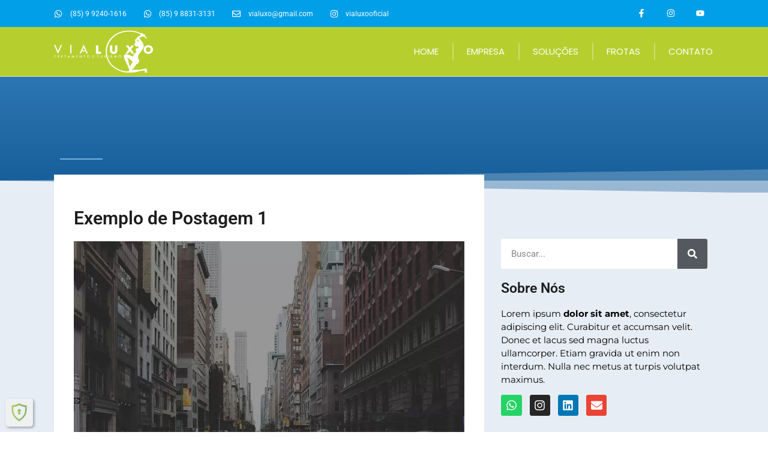

--- FILE ---
content_type: text/html; charset=UTF-8
request_url: https://vialuxo.com.br/exemplo-de-postagem-1/
body_size: 16869
content:
<!doctype html><html lang="pt-BR"><head><script data-no-optimize="1">var litespeed_docref=sessionStorage.getItem("litespeed_docref");litespeed_docref&&(Object.defineProperty(document,"referrer",{get:function(){return litespeed_docref}}),sessionStorage.removeItem("litespeed_docref"));</script> <meta charset="UTF-8"><meta name="viewport" content="width=device-width, initial-scale=1"><link rel="profile" href="https://gmpg.org/xfn/11"><meta name='robots' content='index, follow, max-image-preview:large, max-snippet:-1, max-video-preview:-1' /><title>Exemplo de Postagem 1 - Via Luxo Fretamento e Turismo</title><link rel="canonical" href="https://vialuxo.com.br/exemplo-de-postagem-1/" /><meta property="og:locale" content="pt_BR" /><meta property="og:type" content="article" /><meta property="og:title" content="Exemplo de Postagem 1 - Via Luxo Fretamento e Turismo" /><meta property="og:description" content="Lorem ipsum dolor sit amet, consectetur adipiscing elit. Curabitur et accumsan velit. Donec et lacus sed magna luctus ullamcorper. Etiam gravida ut enim non interdum. Nulla nec metus at turpis volutpat maximus. Nunc sit amet tellus sagittis, feugiat odio eu, pretium eros. Nulla libero sapien, scelerisque dignissim cursus sed, lobortis in mi. In mi sapien, [&hellip;]" /><meta property="og:url" content="https://vialuxo.com.br/exemplo-de-postagem-1/" /><meta property="og:site_name" content="Via Luxo Fretamento e Turismo" /><meta property="article:published_time" content="2022-02-16T14:51:48+00:00" /><meta property="article:modified_time" content="2022-02-16T14:53:09+00:00" /><meta property="og:image" content="https://vialuxo.com.br/wp-content/uploads/2021/12/11E20A0779.jpg" /><meta property="og:image:width" content="1600" /><meta property="og:image:height" content="1067" /><meta property="og:image:type" content="image/jpeg" /><meta name="author" content="multi" /><meta name="twitter:card" content="summary_large_image" /><meta name="twitter:label1" content="Escrito por" /><meta name="twitter:data1" content="multi" /><meta name="twitter:label2" content="Est. tempo de leitura" /><meta name="twitter:data2" content="2 minutos" /> <script type="application/ld+json" class="yoast-schema-graph">{"@context":"https://schema.org","@graph":[{"@type":"Article","@id":"https://vialuxo.com.br/exemplo-de-postagem-1/#article","isPartOf":{"@id":"https://vialuxo.com.br/exemplo-de-postagem-1/"},"author":{"name":"multi","@id":"https://vialuxo.com.br/#/schema/person/a0efcd761da121b4d85b5afc23989800"},"headline":"Exemplo de Postagem 1","datePublished":"2022-02-16T14:51:48+00:00","dateModified":"2022-02-16T14:53:09+00:00","mainEntityOfPage":{"@id":"https://vialuxo.com.br/exemplo-de-postagem-1/"},"wordCount":352,"commentCount":0,"publisher":{"@id":"https://vialuxo.com.br/#organization"},"image":{"@id":"https://vialuxo.com.br/exemplo-de-postagem-1/#primaryimage"},"thumbnailUrl":"https://vialuxo.com.br/wp-content/uploads/2021/12/11E20A0779.jpg","articleSection":["Negócios"],"inLanguage":"pt-BR","potentialAction":[{"@type":"CommentAction","name":"Comment","target":["https://vialuxo.com.br/exemplo-de-postagem-1/#respond"]}]},{"@type":"WebPage","@id":"https://vialuxo.com.br/exemplo-de-postagem-1/","url":"https://vialuxo.com.br/exemplo-de-postagem-1/","name":"Exemplo de Postagem 1 - Via Luxo Fretamento e Turismo","isPartOf":{"@id":"https://vialuxo.com.br/#website"},"primaryImageOfPage":{"@id":"https://vialuxo.com.br/exemplo-de-postagem-1/#primaryimage"},"image":{"@id":"https://vialuxo.com.br/exemplo-de-postagem-1/#primaryimage"},"thumbnailUrl":"https://vialuxo.com.br/wp-content/uploads/2021/12/11E20A0779.jpg","datePublished":"2022-02-16T14:51:48+00:00","dateModified":"2022-02-16T14:53:09+00:00","breadcrumb":{"@id":"https://vialuxo.com.br/exemplo-de-postagem-1/#breadcrumb"},"inLanguage":"pt-BR","potentialAction":[{"@type":"ReadAction","target":["https://vialuxo.com.br/exemplo-de-postagem-1/"]}]},{"@type":"ImageObject","inLanguage":"pt-BR","@id":"https://vialuxo.com.br/exemplo-de-postagem-1/#primaryimage","url":"https://vialuxo.com.br/wp-content/uploads/2021/12/11E20A0779.jpg","contentUrl":"https://vialuxo.com.br/wp-content/uploads/2021/12/11E20A0779.jpg","width":1600,"height":1067},{"@type":"BreadcrumbList","@id":"https://vialuxo.com.br/exemplo-de-postagem-1/#breadcrumb","itemListElement":[{"@type":"ListItem","position":1,"name":"Início","item":"https://vialuxo.com.br/"},{"@type":"ListItem","position":2,"name":"Exemplo de Postagem 1"}]},{"@type":"WebSite","@id":"https://vialuxo.com.br/#website","url":"https://vialuxo.com.br/","name":"Via Luxo Fretamento e Turismo","description":"Empresa especializada em fretamento de ônibus com mais de 20 anos de experiência e excelência.","publisher":{"@id":"https://vialuxo.com.br/#organization"},"potentialAction":[{"@type":"SearchAction","target":{"@type":"EntryPoint","urlTemplate":"https://vialuxo.com.br/?s={search_term_string}"},"query-input":{"@type":"PropertyValueSpecification","valueRequired":true,"valueName":"search_term_string"}}],"inLanguage":"pt-BR"},{"@type":"Organization","@id":"https://vialuxo.com.br/#organization","name":"Via Luxo Fretamento e Turismo","url":"https://vialuxo.com.br/","logo":{"@type":"ImageObject","inLanguage":"pt-BR","@id":"https://vialuxo.com.br/#/schema/logo/image/","url":"http://vialuxo.com.br/wp-content/uploads/2022/12/via.jpg","contentUrl":"http://vialuxo.com.br/wp-content/uploads/2022/12/via.jpg","width":600,"height":292,"caption":"Via Luxo Fretamento e Turismo"},"image":{"@id":"https://vialuxo.com.br/#/schema/logo/image/"}},{"@type":"Person","@id":"https://vialuxo.com.br/#/schema/person/a0efcd761da121b4d85b5afc23989800","name":"multi","image":{"@type":"ImageObject","inLanguage":"pt-BR","@id":"https://vialuxo.com.br/#/schema/person/image/","url":"https://vialuxo.com.br/wp-content/litespeed/avatar/a0c1abe1f0969b37b63b47fcc100ba88.jpg?ver=1768936627","contentUrl":"https://vialuxo.com.br/wp-content/litespeed/avatar/a0c1abe1f0969b37b63b47fcc100ba88.jpg?ver=1768936627","caption":"multi"},"sameAs":["http://templatemulti.widee.com.br"],"url":"https://vialuxo.com.br/author/multi/"}]}</script> <link rel='dns-prefetch' href='//www.googletagmanager.com' /><link rel="alternate" type="application/rss+xml" title="Feed para Via Luxo Fretamento e Turismo &raquo;" href="https://vialuxo.com.br/feed/" /><link rel="alternate" type="application/rss+xml" title="Feed de comentários para Via Luxo Fretamento e Turismo &raquo;" href="https://vialuxo.com.br/comments/feed/" /><link rel="alternate" type="application/rss+xml" title="Feed de comentários para Via Luxo Fretamento e Turismo &raquo; Exemplo de Postagem 1" href="https://vialuxo.com.br/exemplo-de-postagem-1/feed/" /><link data-optimized="2" rel="stylesheet" href="https://vialuxo.com.br/wp-content/litespeed/css/c4816b970f14f46be5006ee77b5f0a6a.css?ver=70e7f" /> <script type="litespeed/javascript" data-src="https://vialuxo.com.br/wp-includes/js/jquery/jquery.min.js" id="jquery-core-js"></script> <link rel="https://api.w.org/" href="https://vialuxo.com.br/wp-json/" /><link rel="alternate" title="JSON" type="application/json" href="https://vialuxo.com.br/wp-json/wp/v2/posts/653" /><link rel="EditURI" type="application/rsd+xml" title="RSD" href="https://vialuxo.com.br/xmlrpc.php?rsd" /><meta name="generator" content="WordPress 6.8" /><link rel='shortlink' href='https://vialuxo.com.br/?p=653' /><link rel="alternate" title="oEmbed (JSON)" type="application/json+oembed" href="https://vialuxo.com.br/wp-json/oembed/1.0/embed?url=https%3A%2F%2Fvialuxo.com.br%2Fexemplo-de-postagem-1%2F" /><link rel="alternate" title="oEmbed (XML)" type="text/xml+oembed" href="https://vialuxo.com.br/wp-json/oembed/1.0/embed?url=https%3A%2F%2Fvialuxo.com.br%2Fexemplo-de-postagem-1%2F&#038;format=xml" /><meta name="generator" content="Site Kit by Google 1.151.0" /><meta name="generator" content="Elementor 3.28.4; features: e_font_icon_svg, additional_custom_breakpoints, e_local_google_fonts; settings: css_print_method-external, google_font-enabled, font_display-auto"><link rel="icon" href="https://vialuxo.com.br/wp-content/uploads/2022/12/Rectangle-150x150.png" sizes="32x32" /><link rel="icon" href="https://vialuxo.com.br/wp-content/uploads/2022/12/Rectangle.png" sizes="192x192" /><link rel="apple-touch-icon" href="https://vialuxo.com.br/wp-content/uploads/2022/12/Rectangle.png" /><meta name="msapplication-TileImage" content="https://vialuxo.com.br/wp-content/uploads/2022/12/Rectangle.png" /></head><body class="wp-singular post-template-default single single-post postid-653 single-format-standard wp-custom-logo wp-embed-responsive wp-theme-hello-elementor theme-default elementor-default elementor-kit-6 elementor-page-738"><a class="skip-link screen-reader-text" href="#content">Ir para o conteúdo</a><div data-elementor-type="header" data-elementor-id="1169" class="elementor elementor-1169 elementor-location-header" data-elementor-settings="{&quot;ha_cmc_init_switcher&quot;:&quot;no&quot;}" data-elementor-post-type="elementor_library"><section class="elementor-section elementor-top-section elementor-element elementor-element-142b4364 elementor-section-height-min-height elementor-section-content-middle elementor-section-boxed elementor-section-height-default elementor-section-items-middle" data-id="142b4364" data-element_type="section" data-settings="{&quot;background_background&quot;:&quot;classic&quot;,&quot;_ha_eqh_enable&quot;:false}"><div class="elementor-container elementor-column-gap-no"><div class="elementor-column elementor-col-50 elementor-top-column elementor-element elementor-element-4fdd15c1" data-id="4fdd15c1" data-element_type="column"><div class="elementor-widget-wrap elementor-element-populated"><div class="elementor-element elementor-element-661d771c elementor-icon-list--layout-inline elementor-mobile-align-center elementor-hidden-phone elementor-list-item-link-full_width elementor-widget elementor-widget-icon-list" data-id="661d771c" data-element_type="widget" data-widget_type="icon-list.default"><div class="elementor-widget-container"><ul class="elementor-icon-list-items elementor-inline-items"><li class="elementor-icon-list-item elementor-inline-item">
<a href="https://links.vialuxo.com.br/whatsapp-atendimento" target="_blank"><span class="elementor-icon-list-icon">
<svg aria-hidden="true" class="e-font-icon-svg e-fab-whatsapp" viewBox="0 0 448 512" xmlns="http://www.w3.org/2000/svg"><path d="M380.9 97.1C339 55.1 283.2 32 223.9 32c-122.4 0-222 99.6-222 222 0 39.1 10.2 77.3 29.6 111L0 480l117.7-30.9c32.4 17.7 68.9 27 106.1 27h.1c122.3 0 224.1-99.6 224.1-222 0-59.3-25.2-115-67.1-157zm-157 341.6c-33.2 0-65.7-8.9-94-25.7l-6.7-4-69.8 18.3L72 359.2l-4.4-7c-18.5-29.4-28.2-63.3-28.2-98.2 0-101.7 82.8-184.5 184.6-184.5 49.3 0 95.6 19.2 130.4 54.1 34.8 34.9 56.2 81.2 56.1 130.5 0 101.8-84.9 184.6-186.6 184.6zm101.2-138.2c-5.5-2.8-32.8-16.2-37.9-18-5.1-1.9-8.8-2.8-12.5 2.8-3.7 5.6-14.3 18-17.6 21.8-3.2 3.7-6.5 4.2-12 1.4-32.6-16.3-54-29.1-75.5-66-5.7-9.8 5.7-9.1 16.3-30.3 1.8-3.7.9-6.9-.5-9.7-1.4-2.8-12.5-30.1-17.1-41.2-4.5-10.8-9.1-9.3-12.5-9.5-3.2-.2-6.9-.2-10.6-.2-3.7 0-9.7 1.4-14.8 6.9-5.1 5.6-19.4 19-19.4 46.3 0 27.3 19.9 53.7 22.6 57.4 2.8 3.7 39.1 59.7 94.8 83.8 35.2 15.2 49 16.5 66.6 13.9 10.7-1.6 32.8-13.4 37.4-26.4 4.6-13 4.6-24.1 3.2-26.4-1.3-2.5-5-3.9-10.5-6.6z"></path></svg>						</span>
<span class="elementor-icon-list-text">(85) 9 9240-1616</span>
</a></li><li class="elementor-icon-list-item elementor-inline-item">
<a href="https://links.vialuxo.com.br/whatsapp-comercial" target="_blank"><span class="elementor-icon-list-icon">
<svg aria-hidden="true" class="e-font-icon-svg e-fab-whatsapp" viewBox="0 0 448 512" xmlns="http://www.w3.org/2000/svg"><path d="M380.9 97.1C339 55.1 283.2 32 223.9 32c-122.4 0-222 99.6-222 222 0 39.1 10.2 77.3 29.6 111L0 480l117.7-30.9c32.4 17.7 68.9 27 106.1 27h.1c122.3 0 224.1-99.6 224.1-222 0-59.3-25.2-115-67.1-157zm-157 341.6c-33.2 0-65.7-8.9-94-25.7l-6.7-4-69.8 18.3L72 359.2l-4.4-7c-18.5-29.4-28.2-63.3-28.2-98.2 0-101.7 82.8-184.5 184.6-184.5 49.3 0 95.6 19.2 130.4 54.1 34.8 34.9 56.2 81.2 56.1 130.5 0 101.8-84.9 184.6-186.6 184.6zm101.2-138.2c-5.5-2.8-32.8-16.2-37.9-18-5.1-1.9-8.8-2.8-12.5 2.8-3.7 5.6-14.3 18-17.6 21.8-3.2 3.7-6.5 4.2-12 1.4-32.6-16.3-54-29.1-75.5-66-5.7-9.8 5.7-9.1 16.3-30.3 1.8-3.7.9-6.9-.5-9.7-1.4-2.8-12.5-30.1-17.1-41.2-4.5-10.8-9.1-9.3-12.5-9.5-3.2-.2-6.9-.2-10.6-.2-3.7 0-9.7 1.4-14.8 6.9-5.1 5.6-19.4 19-19.4 46.3 0 27.3 19.9 53.7 22.6 57.4 2.8 3.7 39.1 59.7 94.8 83.8 35.2 15.2 49 16.5 66.6 13.9 10.7-1.6 32.8-13.4 37.4-26.4 4.6-13 4.6-24.1 3.2-26.4-1.3-2.5-5-3.9-10.5-6.6z"></path></svg>						</span>
<span class="elementor-icon-list-text">(85) 9 8831-3131</span>
</a></li><li class="elementor-icon-list-item elementor-inline-item">
<a href="/cdn-cgi/l/email-protection#14627d7578616c7b547379757d783a777b79" target="_blank"><span class="elementor-icon-list-icon">
<svg aria-hidden="true" class="e-font-icon-svg e-far-envelope" viewBox="0 0 512 512" xmlns="http://www.w3.org/2000/svg"><path d="M464 64H48C21.49 64 0 85.49 0 112v288c0 26.51 21.49 48 48 48h416c26.51 0 48-21.49 48-48V112c0-26.51-21.49-48-48-48zm0 48v40.805c-22.422 18.259-58.168 46.651-134.587 106.49-16.841 13.247-50.201 45.072-73.413 44.701-23.208.375-56.579-31.459-73.413-44.701C106.18 199.465 70.425 171.067 48 152.805V112h416zM48 400V214.398c22.914 18.251 55.409 43.862 104.938 82.646 21.857 17.205 60.134 55.186 103.062 54.955 42.717.231 80.509-37.199 103.053-54.947 49.528-38.783 82.032-64.401 104.947-82.653V400H48z"></path></svg>						</span>
<span class="elementor-icon-list-text"><span class="__cf_email__" data-cfemail="bec8d7dfd2cbc6d1fed9d3dfd7d290ddd1d3">[email&#160;protected]</span></span>
</a></li><li class="elementor-icon-list-item elementor-inline-item">
<a href="https://links.vialuxo.com.br/instagram"><span class="elementor-icon-list-icon">
<svg aria-hidden="true" class="e-font-icon-svg e-fab-instagram" viewBox="0 0 448 512" xmlns="http://www.w3.org/2000/svg"><path d="M224.1 141c-63.6 0-114.9 51.3-114.9 114.9s51.3 114.9 114.9 114.9S339 319.5 339 255.9 287.7 141 224.1 141zm0 189.6c-41.1 0-74.7-33.5-74.7-74.7s33.5-74.7 74.7-74.7 74.7 33.5 74.7 74.7-33.6 74.7-74.7 74.7zm146.4-194.3c0 14.9-12 26.8-26.8 26.8-14.9 0-26.8-12-26.8-26.8s12-26.8 26.8-26.8 26.8 12 26.8 26.8zm76.1 27.2c-1.7-35.9-9.9-67.7-36.2-93.9-26.2-26.2-58-34.4-93.9-36.2-37-2.1-147.9-2.1-184.9 0-35.8 1.7-67.6 9.9-93.9 36.1s-34.4 58-36.2 93.9c-2.1 37-2.1 147.9 0 184.9 1.7 35.9 9.9 67.7 36.2 93.9s58 34.4 93.9 36.2c37 2.1 147.9 2.1 184.9 0 35.9-1.7 67.7-9.9 93.9-36.2 26.2-26.2 34.4-58 36.2-93.9 2.1-37 2.1-147.8 0-184.8zM398.8 388c-7.8 19.6-22.9 34.7-42.6 42.6-29.5 11.7-99.5 9-132.1 9s-102.7 2.6-132.1-9c-19.6-7.8-34.7-22.9-42.6-42.6-11.7-29.5-9-99.5-9-132.1s-2.6-102.7 9-132.1c7.8-19.6 22.9-34.7 42.6-42.6 29.5-11.7 99.5-9 132.1-9s102.7-2.6 132.1 9c19.6 7.8 34.7 22.9 42.6 42.6 11.7 29.5 9 99.5 9 132.1s2.7 102.7-9 132.1z"></path></svg>						</span>
<span class="elementor-icon-list-text">vialuxooficial</span>
</a></li></ul></div></div></div></div><div class="elementor-column elementor-col-50 elementor-top-column elementor-element elementor-element-30236210" data-id="30236210" data-element_type="column"><div class="elementor-widget-wrap elementor-element-populated"><div class="elementor-element elementor-element-2c0c4d03 e-grid-align-right elementor-shape-square e-grid-align-mobile-center elementor-grid-0 elementor-widget elementor-widget-social-icons" data-id="2c0c4d03" data-element_type="widget" data-widget_type="social-icons.default"><div class="elementor-widget-container"><div class="elementor-social-icons-wrapper elementor-grid">
<span class="elementor-grid-item">
<a class="elementor-icon elementor-social-icon elementor-social-icon-facebook-f elementor-repeater-item-5646027" href="https://links.vialuxo.com.br/facebook" target="_blank">
<span class="elementor-screen-only">Facebook-f</span>
<svg class="e-font-icon-svg e-fab-facebook-f" viewBox="0 0 320 512" xmlns="http://www.w3.org/2000/svg"><path d="M279.14 288l14.22-92.66h-88.91v-60.13c0-25.35 12.42-50.06 52.24-50.06h40.42V6.26S260.43 0 225.36 0c-73.22 0-121.08 44.38-121.08 124.72v70.62H22.89V288h81.39v224h100.17V288z"></path></svg>					</a>
</span>
<span class="elementor-grid-item">
<a class="elementor-icon elementor-social-icon elementor-social-icon-instagram elementor-repeater-item-7c2bcc0" href="https://links.vialuxo.com.br/instagram" target="_blank">
<span class="elementor-screen-only">Instagram</span>
<svg class="e-font-icon-svg e-fab-instagram" viewBox="0 0 448 512" xmlns="http://www.w3.org/2000/svg"><path d="M224.1 141c-63.6 0-114.9 51.3-114.9 114.9s51.3 114.9 114.9 114.9S339 319.5 339 255.9 287.7 141 224.1 141zm0 189.6c-41.1 0-74.7-33.5-74.7-74.7s33.5-74.7 74.7-74.7 74.7 33.5 74.7 74.7-33.6 74.7-74.7 74.7zm146.4-194.3c0 14.9-12 26.8-26.8 26.8-14.9 0-26.8-12-26.8-26.8s12-26.8 26.8-26.8 26.8 12 26.8 26.8zm76.1 27.2c-1.7-35.9-9.9-67.7-36.2-93.9-26.2-26.2-58-34.4-93.9-36.2-37-2.1-147.9-2.1-184.9 0-35.8 1.7-67.6 9.9-93.9 36.1s-34.4 58-36.2 93.9c-2.1 37-2.1 147.9 0 184.9 1.7 35.9 9.9 67.7 36.2 93.9s58 34.4 93.9 36.2c37 2.1 147.9 2.1 184.9 0 35.9-1.7 67.7-9.9 93.9-36.2 26.2-26.2 34.4-58 36.2-93.9 2.1-37 2.1-147.8 0-184.8zM398.8 388c-7.8 19.6-22.9 34.7-42.6 42.6-29.5 11.7-99.5 9-132.1 9s-102.7 2.6-132.1-9c-19.6-7.8-34.7-22.9-42.6-42.6-11.7-29.5-9-99.5-9-132.1s-2.6-102.7 9-132.1c7.8-19.6 22.9-34.7 42.6-42.6 29.5-11.7 99.5-9 132.1-9s102.7-2.6 132.1 9c19.6 7.8 34.7 22.9 42.6 42.6 11.7 29.5 9 99.5 9 132.1s2.7 102.7-9 132.1z"></path></svg>					</a>
</span>
<span class="elementor-grid-item">
<a class="elementor-icon elementor-social-icon elementor-social-icon-youtube elementor-repeater-item-4b27cd1" href="https://links.vialuxo.com.br/canal-youtube" target="_blank">
<span class="elementor-screen-only">Youtube</span>
<svg class="e-font-icon-svg e-fab-youtube" viewBox="0 0 576 512" xmlns="http://www.w3.org/2000/svg"><path d="M549.655 124.083c-6.281-23.65-24.787-42.276-48.284-48.597C458.781 64 288 64 288 64S117.22 64 74.629 75.486c-23.497 6.322-42.003 24.947-48.284 48.597-11.412 42.867-11.412 132.305-11.412 132.305s0 89.438 11.412 132.305c6.281 23.65 24.787 41.5 48.284 47.821C117.22 448 288 448 288 448s170.78 0 213.371-11.486c23.497-6.321 42.003-24.171 48.284-47.821 11.412-42.867 11.412-132.305 11.412-132.305s0-89.438-11.412-132.305zm-317.51 213.508V175.185l142.739 81.205-142.739 81.201z"></path></svg>					</a>
</span></div></div></div></div></div></div></section><section class="elementor-section elementor-top-section elementor-element elementor-element-4e491252 elementor-section-content-middle elementor-section-boxed elementor-section-height-default elementor-section-height-default" data-id="4e491252" data-element_type="section" data-settings="{&quot;background_background&quot;:&quot;classic&quot;,&quot;sticky&quot;:&quot;top&quot;,&quot;_ha_eqh_enable&quot;:false,&quot;sticky_on&quot;:[&quot;desktop&quot;,&quot;tablet&quot;,&quot;mobile&quot;],&quot;sticky_offset&quot;:0,&quot;sticky_effects_offset&quot;:0,&quot;sticky_anchor_link_offset&quot;:0}"><div class="elementor-container elementor-column-gap-no"><div class="elementor-column elementor-col-50 elementor-top-column elementor-element elementor-element-423d49af" data-id="423d49af" data-element_type="column"><div class="elementor-widget-wrap elementor-element-populated"><div class="elementor-element elementor-element-8db622d elementor-widget elementor-widget-image" data-id="8db622d" data-element_type="widget" data-widget_type="image.default"><div class="elementor-widget-container">
<a href="https://vialuxo.com.br">
<img data-lazyloaded="1" src="[data-uri]" width="800" height="344" data-src="https://vialuxo.com.br/wp-content/uploads/2022/12/Logo-branco-1024x440.png" class="attachment-large size-large wp-image-1075" alt="" data-srcset="https://vialuxo.com.br/wp-content/uploads/2022/12/Logo-branco-1024x440.png 1024w, https://vialuxo.com.br/wp-content/uploads/2022/12/Logo-branco-300x129.png 300w, https://vialuxo.com.br/wp-content/uploads/2022/12/Logo-branco-768x330.png 768w, https://vialuxo.com.br/wp-content/uploads/2022/12/Logo-branco-1536x659.png 1536w, https://vialuxo.com.br/wp-content/uploads/2022/12/Logo-branco-2048x879.png 2048w, https://vialuxo.com.br/wp-content/uploads/2022/12/Logo-branco-1200x515.png 1200w, https://vialuxo.com.br/wp-content/uploads/2022/12/Logo-branco-1980x850.png 1980w, https://vialuxo.com.br/wp-content/uploads/2022/12/Logo-branco-600x258.png 600w, https://vialuxo.com.br/wp-content/uploads/2022/12/elementor/thumbs/Logo-branco-e1729195148803-qvpgjozyuo9td537s7iwztvqay0lisp6lb64fc2j9i.png 165w, https://vialuxo.com.br/wp-content/uploads/2022/12/Logo-branco-e1729195148803.png 275w" data-sizes="(max-width: 800px) 100vw, 800px" />								</a></div></div></div></div><div class="elementor-column elementor-col-50 elementor-top-column elementor-element elementor-element-50985fb8" data-id="50985fb8" data-element_type="column"><div class="elementor-widget-wrap elementor-element-populated"><div class="elementor-element elementor-element-2b0a8423 elementor-nav-menu__align-end elementor-nav-menu--stretch elementor-nav-menu--dropdown-tablet elementor-nav-menu__text-align-aside elementor-nav-menu--toggle elementor-nav-menu--burger elementor-widget elementor-widget-nav-menu" data-id="2b0a8423" data-element_type="widget" data-settings="{&quot;full_width&quot;:&quot;stretch&quot;,&quot;layout&quot;:&quot;horizontal&quot;,&quot;submenu_icon&quot;:{&quot;value&quot;:&quot;&lt;svg class=\&quot;e-font-icon-svg e-fas-caret-down\&quot; viewBox=\&quot;0 0 320 512\&quot; xmlns=\&quot;http:\/\/www.w3.org\/2000\/svg\&quot;&gt;&lt;path d=\&quot;M31.3 192h257.3c17.8 0 26.7 21.5 14.1 34.1L174.1 354.8c-7.8 7.8-20.5 7.8-28.3 0L17.2 226.1C4.6 213.5 13.5 192 31.3 192z\&quot;&gt;&lt;\/path&gt;&lt;\/svg&gt;&quot;,&quot;library&quot;:&quot;fa-solid&quot;},&quot;toggle&quot;:&quot;burger&quot;}" data-widget_type="nav-menu.default"><div class="elementor-widget-container"><nav aria-label="Menu" class="elementor-nav-menu--main elementor-nav-menu__container elementor-nav-menu--layout-horizontal e--pointer-underline e--animation-slide"><ul id="menu-1-2b0a8423" class="elementor-nav-menu"><li class="menu-item menu-item-type-custom menu-item-object-custom menu-item-1262"><a href="#inicio" class="elementor-item elementor-item-anchor">Home</a></li><li class="menu-item menu-item-type-custom menu-item-object-custom menu-item-1263"><a href="#empresa" class="elementor-item elementor-item-anchor">Empresa</a></li><li class="menu-item menu-item-type-custom menu-item-object-custom menu-item-1264"><a href="#solucoes" class="elementor-item elementor-item-anchor">Soluções</a></li><li class="menu-item menu-item-type-custom menu-item-object-custom menu-item-1265"><a href="#frotas" class="elementor-item elementor-item-anchor">Frotas</a></li><li class="menu-item menu-item-type-custom menu-item-object-custom menu-item-1266"><a href="#contato" class="elementor-item elementor-item-anchor">Contato</a></li></ul></nav><div class="elementor-menu-toggle" role="button" tabindex="0" aria-label="Menu Toggle" aria-expanded="false">
<svg aria-hidden="true" role="presentation" class="elementor-menu-toggle__icon--open e-font-icon-svg e-eicon-menu-bar" viewBox="0 0 1000 1000" xmlns="http://www.w3.org/2000/svg"><path d="M104 333H896C929 333 958 304 958 271S929 208 896 208H104C71 208 42 237 42 271S71 333 104 333ZM104 583H896C929 583 958 554 958 521S929 458 896 458H104C71 458 42 487 42 521S71 583 104 583ZM104 833H896C929 833 958 804 958 771S929 708 896 708H104C71 708 42 737 42 771S71 833 104 833Z"></path></svg><svg aria-hidden="true" role="presentation" class="elementor-menu-toggle__icon--close e-font-icon-svg e-eicon-close" viewBox="0 0 1000 1000" xmlns="http://www.w3.org/2000/svg"><path d="M742 167L500 408 258 167C246 154 233 150 217 150 196 150 179 158 167 167 154 179 150 196 150 212 150 229 154 242 171 254L408 500 167 742C138 771 138 800 167 829 196 858 225 858 254 829L496 587 738 829C750 842 767 846 783 846 800 846 817 842 829 829 842 817 846 804 846 783 846 767 842 750 829 737L588 500 833 258C863 229 863 200 833 171 804 137 775 137 742 167Z"></path></svg></div><nav class="elementor-nav-menu--dropdown elementor-nav-menu__container" aria-hidden="true"><ul id="menu-2-2b0a8423" class="elementor-nav-menu"><li class="menu-item menu-item-type-custom menu-item-object-custom menu-item-1262"><a href="#inicio" class="elementor-item elementor-item-anchor" tabindex="-1">Home</a></li><li class="menu-item menu-item-type-custom menu-item-object-custom menu-item-1263"><a href="#empresa" class="elementor-item elementor-item-anchor" tabindex="-1">Empresa</a></li><li class="menu-item menu-item-type-custom menu-item-object-custom menu-item-1264"><a href="#solucoes" class="elementor-item elementor-item-anchor" tabindex="-1">Soluções</a></li><li class="menu-item menu-item-type-custom menu-item-object-custom menu-item-1265"><a href="#frotas" class="elementor-item elementor-item-anchor" tabindex="-1">Frotas</a></li><li class="menu-item menu-item-type-custom menu-item-object-custom menu-item-1266"><a href="#contato" class="elementor-item elementor-item-anchor" tabindex="-1">Contato</a></li></ul></nav></div></div></div></div></div></section></div><div data-elementor-type="single-post" data-elementor-id="738" class="elementor elementor-738 elementor-location-single post-653 post type-post status-publish format-standard has-post-thumbnail hentry category-negocios" data-elementor-settings="{&quot;ha_cmc_init_switcher&quot;:&quot;no&quot;}" data-elementor-post-type="elementor_library"><section class="elementor-section elementor-top-section elementor-element elementor-element-f673049 elementor-section-height-min-height elementor-section-boxed elementor-section-height-default elementor-section-items-middle" data-id="f673049" data-element_type="section" data-settings="{&quot;background_background&quot;:&quot;gradient&quot;,&quot;shape_divider_bottom&quot;:&quot;opacity-tilt&quot;,&quot;_ha_eqh_enable&quot;:false}"><div class="elementor-background-overlay"></div><div class="elementor-shape elementor-shape-bottom" data-negative="false">
<svg xmlns="http://www.w3.org/2000/svg" viewBox="0 0 2600 131.1" preserveAspectRatio="none">
<path class="elementor-shape-fill" d="M0 0L2600 0 2600 69.1 0 0z"/>
<path class="elementor-shape-fill" style="opacity:0.5" d="M0 0L2600 0 2600 69.1 0 69.1z"/>
<path class="elementor-shape-fill" style="opacity:0.25" d="M2600 0L0 0 0 130.1 2600 69.1z"/>
</svg></div><div class="elementor-container elementor-column-gap-default"><div class="elementor-column elementor-col-50 elementor-top-column elementor-element elementor-element-9e97421" data-id="9e97421" data-element_type="column"><div class="elementor-widget-wrap elementor-element-populated"><div class="elementor-element elementor-element-1f00eae elementor-icon-list--layout-traditional elementor-list-item-link-full_width elementor-invisible elementor-widget elementor-widget-icon-list" data-id="1f00eae" data-element_type="widget" data-settings="{&quot;_animation&quot;:&quot;fadeInUp&quot;}" data-widget_type="icon-list.default"><div class="elementor-widget-container"><ul class="elementor-icon-list-items"><li class="elementor-icon-list-item">
<span class="elementor-icon-list-icon">
<i aria-hidden="true" class="hm hm-list-2"></i>						</span>
<span class="elementor-icon-list-text">Nosso <b>Blog</b></span></li></ul></div></div><div class="elementor-element elementor-element-29ecb35 elementor-widget-divider--view-line elementor-widget elementor-widget-divider" data-id="29ecb35" data-element_type="widget" data-widget_type="divider.default"><div class="elementor-widget-container"><div class="elementor-divider">
<span class="elementor-divider-separator">
</span></div></div></div></div></div><div class="elementor-column elementor-col-50 elementor-top-column elementor-element elementor-element-a1a8672" data-id="a1a8672" data-element_type="column"><div class="elementor-widget-wrap"></div></div></div></section><section class="elementor-section elementor-top-section elementor-element elementor-element-94eb118 elementor-section-boxed elementor-section-height-default elementor-section-height-default" data-id="94eb118" data-element_type="section" data-settings="{&quot;background_background&quot;:&quot;classic&quot;,&quot;_ha_eqh_enable&quot;:false}"><div class="elementor-container elementor-column-gap-default"><div class="elementor-column elementor-col-50 elementor-top-column elementor-element elementor-element-058da39" data-id="058da39" data-element_type="column" data-settings="{&quot;background_background&quot;:&quot;classic&quot;}"><div class="elementor-widget-wrap elementor-element-populated"><div class="elementor-element elementor-element-12f9530 elementor-widget elementor-widget-theme-post-title elementor-page-title elementor-widget-heading" data-id="12f9530" data-element_type="widget" data-widget_type="theme-post-title.default"><div class="elementor-widget-container"><h1 class="elementor-heading-title elementor-size-default">Exemplo de Postagem 1</h1></div></div><div class="elementor-element elementor-element-265a8fd elementor-widget elementor-widget-theme-post-featured-image elementor-widget-image" data-id="265a8fd" data-element_type="widget" data-widget_type="theme-post-featured-image.default"><div class="elementor-widget-container">
<picture><source srcset="https://vialuxo.com.br/wp-content/webp-express/webp-images/uploads/2021/12/11E20A0779-1024x683.jpg.webp 1024w, https://vialuxo.com.br/wp-content/webp-express/webp-images/uploads/2021/12/11E20A0779-600x400.jpg.webp 600w, https://vialuxo.com.br/wp-content/webp-express/webp-images/uploads/2021/12/11E20A0779-300x200.jpg.webp 300w, https://vialuxo.com.br/wp-content/webp-express/webp-images/uploads/2021/12/11E20A0779-768x512.jpg.webp 768w, https://vialuxo.com.br/wp-content/webp-express/webp-images/uploads/2021/12/11E20A0779-1536x1024.jpg.webp 1536w, https://vialuxo.com.br/wp-content/webp-express/webp-images/uploads/2021/12/11E20A0779-1568x1046.jpg.webp 1568w, https://vialuxo.com.br/wp-content/webp-express/webp-images/uploads/2021/12/11E20A0779.jpg.webp 1600w" sizes="(max-width: 800px) 100vw, 800px" type="image/webp"><img data-lazyloaded="1" src="[data-uri]" width="800" height="534" data-src="https://vialuxo.com.br/wp-content/uploads/2021/12/11E20A0779-1024x683.jpg" class="attachment-large size-large wp-image-14 webpexpress-processed" alt="" data-srcset="https://vialuxo.com.br/wp-content/uploads/2021/12/11E20A0779-1024x683.jpg 1024w, https://vialuxo.com.br/wp-content/uploads/2021/12/11E20A0779-600x400.jpg 600w, https://vialuxo.com.br/wp-content/uploads/2021/12/11E20A0779-300x200.jpg 300w, https://vialuxo.com.br/wp-content/uploads/2021/12/11E20A0779-768x512.jpg 768w, https://vialuxo.com.br/wp-content/uploads/2021/12/11E20A0779-1536x1024.jpg 1536w, https://vialuxo.com.br/wp-content/uploads/2021/12/11E20A0779-1568x1046.jpg 1568w, https://vialuxo.com.br/wp-content/uploads/2021/12/11E20A0779.jpg 1600w" data-sizes="(max-width: 800px) 100vw, 800px"></picture></div></div><div class="elementor-element elementor-element-0964b54 elementor-widget elementor-widget-theme-post-content" data-id="0964b54" data-element_type="widget" data-widget_type="theme-post-content.default"><div class="elementor-widget-container"><p>Lorem ipsum dolor sit amet, consectetur adipiscing elit. Curabitur et accumsan velit. Donec et lacus sed magna luctus ullamcorper. Etiam gravida ut enim non interdum. Nulla nec metus at turpis volutpat maximus. Nunc sit amet tellus sagittis, feugiat odio eu, pretium eros. Nulla libero sapien, scelerisque dignissim cursus sed, lobortis in mi. In mi sapien, hendrerit et fringilla vitae, porttitor vitae ex. Sed ut urna scelerisque, sagittis orci eleifend, vehicula augue.</p><p>Nunc volutpat justo consectetur lacus suscipit pellentesque. Suspendisse sit amet sem a sem pharetra convallis ut in nulla. Maecenas tincidunt risus justo, vitae placerat nunc tristique quis. Ut tincidunt eleifend nulla, quis ultricies lacus tincidunt eleifend. Pellentesque placerat posuere enim eu varius. Fusce ac tincidunt enim. Pellentesque et neque magna.</p><p>Ut tempus sed elit dignissim gravida. Aenean eu dui interdum, consectetur urna semper, sodales orci. Sed nisi nunc, tincidunt quis tincidunt ac, rhoncus sed urna. Nunc venenatis magna vitae mauris feugiat finibus. Integer viverra, turpis eget malesuada sodales, nisi sapien imperdiet diam, nec luctus felis eros et augue. Praesent laoreet sed libero in egestas. Vestibulum ante ipsum primis in faucibus orci luctus et ultrices posuere cubilia curae; Nullam velit purus, lacinia fringilla eleifend non, tincidunt non ligula. Sed auctor sit amet lectus at lobortis. Donec tempus lacus sed neque venenatis, at molestie enim condimentum. Nam cursus viverra felis id malesuada. Aenean elementum sem diam, sed euismod dui hendrerit non. Phasellus semper dui a quam vulputate consectetur. Sed non sem massa.</p><p>Morbi tincidunt at nunc ut commodo. Nunc sed nibh pharetra purus dictum mattis. Integer ac urna et tellus tincidunt tristique. Vestibulum eu viverra velit. Nunc eleifend id velit a placerat. Maecenas fermentum tincidunt lectus accumsan accumsan. Aenean et mauris neque.</p><p>Etiam pharetra elit arcu, nec consequat erat vestibulum at. Vivamus sit amet turpis vel leo rhoncus pellentesque. Morbi placerat sem at tempor pulvinar. Aliquam erat volutpat. Quisque sed ipsum pellentesque, pulvinar dui ut, porttitor quam. Vestibulum id purus a magna volutpat finibus euismod in lectus. Fusce sit amet nulla odio. Integer vitae lorem molestie, rutrum enim eu, semper dui. Morbi molestie lacus erat, sed imperdiet orci ornare sed.</p></div></div><div class="elementor-element elementor-element-730d295 elementor-post-navigation-borders-yes elementor-widget elementor-widget-post-navigation" data-id="730d295" data-element_type="widget" data-widget_type="post-navigation.default"><div class="elementor-widget-container"><div class="elementor-post-navigation"><div class="elementor-post-navigation__prev elementor-post-navigation__link"></div><div class="elementor-post-navigation__separator-wrapper"><div class="elementor-post-navigation__separator"></div></div><div class="elementor-post-navigation__next elementor-post-navigation__link">
<a href="https://vialuxo.com.br/exemplo-de-postagem-2/" rel="next"><span class="elementor-post-navigation__link__next"><span class="post-navigation__next--label">PRÓXIMO</span><span class="post-navigation__next--title">Exemplo de Postagem 2</span></span><span class="post-navigation__arrow-wrapper post-navigation__arrow-next"><i class="fa fa-angle-right" aria-hidden="true"></i><span class="elementor-screen-only">Next</span></span></a></div></div></div></div></div></div><div class="elementor-column elementor-col-50 elementor-top-column elementor-element elementor-element-553e520" data-id="553e520" data-element_type="column"><div class="elementor-widget-wrap elementor-element-populated"><div class="elementor-element elementor-element-0738caa elementor-search-form--skin-classic elementor-search-form--button-type-icon elementor-search-form--icon-search elementor-widget elementor-widget-search-form" data-id="0738caa" data-element_type="widget" data-settings="{&quot;skin&quot;:&quot;classic&quot;}" data-widget_type="search-form.default"><div class="elementor-widget-container">
<search role="search"><form class="elementor-search-form" action="https://vialuxo.com.br" method="get"><div class="elementor-search-form__container">
<label class="elementor-screen-only" for="elementor-search-form-0738caa">Search</label>
<input id="elementor-search-form-0738caa" placeholder="Buscar..." class="elementor-search-form__input" type="search" name="s" value="">
<button class="elementor-search-form__submit" type="submit" aria-label="Search"><div class="e-font-icon-svg-container"><svg class="fa fa-search e-font-icon-svg e-fas-search" viewBox="0 0 512 512" xmlns="http://www.w3.org/2000/svg"><path d="M505 442.7L405.3 343c-4.5-4.5-10.6-7-17-7H372c27.6-35.3 44-79.7 44-128C416 93.1 322.9 0 208 0S0 93.1 0 208s93.1 208 208 208c48.3 0 92.7-16.4 128-44v16.3c0 6.4 2.5 12.5 7 17l99.7 99.7c9.4 9.4 24.6 9.4 33.9 0l28.3-28.3c9.4-9.4 9.4-24.6.1-34zM208 336c-70.7 0-128-57.2-128-128 0-70.7 57.2-128 128-128 70.7 0 128 57.2 128 128 0 70.7-57.2 128-128 128z"></path></svg></div>													</button></div></form>
</search></div></div><div class="elementor-element elementor-element-2422fb8 elementor-widget elementor-widget-heading" data-id="2422fb8" data-element_type="widget" data-widget_type="heading.default"><div class="elementor-widget-container"><h2 class="elementor-heading-title elementor-size-default">Sobre Nós</h2></div></div><div class="elementor-element elementor-element-d76e0a8 elementor-widget elementor-widget-text-editor" data-id="d76e0a8" data-element_type="widget" data-widget_type="text-editor.default"><div class="elementor-widget-container"><p>Lorem ipsum <b>dolor sit amet</b>, consectetur adipiscing elit. Curabitur et accumsan velit. Donec et lacus sed magna luctus ullamcorper. Etiam gravida ut enim non interdum. Nulla nec metus at turpis volutpat maximus. </p></div></div><div class="elementor-element elementor-element-5268469 e-grid-align-left e-grid-align-mobile-left elementor-shape-rounded elementor-grid-0 elementor-widget elementor-widget-social-icons" data-id="5268469" data-element_type="widget" data-widget_type="social-icons.default"><div class="elementor-widget-container"><div class="elementor-social-icons-wrapper elementor-grid">
<span class="elementor-grid-item">
<a class="elementor-icon elementor-social-icon elementor-social-icon-whatsapp elementor-repeater-item-522670e" href="https://wa.me/" target="_blank">
<span class="elementor-screen-only">Whatsapp</span>
<svg class="e-font-icon-svg e-fab-whatsapp" viewBox="0 0 448 512" xmlns="http://www.w3.org/2000/svg"><path d="M380.9 97.1C339 55.1 283.2 32 223.9 32c-122.4 0-222 99.6-222 222 0 39.1 10.2 77.3 29.6 111L0 480l117.7-30.9c32.4 17.7 68.9 27 106.1 27h.1c122.3 0 224.1-99.6 224.1-222 0-59.3-25.2-115-67.1-157zm-157 341.6c-33.2 0-65.7-8.9-94-25.7l-6.7-4-69.8 18.3L72 359.2l-4.4-7c-18.5-29.4-28.2-63.3-28.2-98.2 0-101.7 82.8-184.5 184.6-184.5 49.3 0 95.6 19.2 130.4 54.1 34.8 34.9 56.2 81.2 56.1 130.5 0 101.8-84.9 184.6-186.6 184.6zm101.2-138.2c-5.5-2.8-32.8-16.2-37.9-18-5.1-1.9-8.8-2.8-12.5 2.8-3.7 5.6-14.3 18-17.6 21.8-3.2 3.7-6.5 4.2-12 1.4-32.6-16.3-54-29.1-75.5-66-5.7-9.8 5.7-9.1 16.3-30.3 1.8-3.7.9-6.9-.5-9.7-1.4-2.8-12.5-30.1-17.1-41.2-4.5-10.8-9.1-9.3-12.5-9.5-3.2-.2-6.9-.2-10.6-.2-3.7 0-9.7 1.4-14.8 6.9-5.1 5.6-19.4 19-19.4 46.3 0 27.3 19.9 53.7 22.6 57.4 2.8 3.7 39.1 59.7 94.8 83.8 35.2 15.2 49 16.5 66.6 13.9 10.7-1.6 32.8-13.4 37.4-26.4 4.6-13 4.6-24.1 3.2-26.4-1.3-2.5-5-3.9-10.5-6.6z"></path></svg>					</a>
</span>
<span class="elementor-grid-item">
<a class="elementor-icon elementor-social-icon elementor-social-icon-instagram elementor-repeater-item-048f5fc" href="https://www.instagram.com//" target="_blank">
<span class="elementor-screen-only">Instagram</span>
<svg class="e-font-icon-svg e-fab-instagram" viewBox="0 0 448 512" xmlns="http://www.w3.org/2000/svg"><path d="M224.1 141c-63.6 0-114.9 51.3-114.9 114.9s51.3 114.9 114.9 114.9S339 319.5 339 255.9 287.7 141 224.1 141zm0 189.6c-41.1 0-74.7-33.5-74.7-74.7s33.5-74.7 74.7-74.7 74.7 33.5 74.7 74.7-33.6 74.7-74.7 74.7zm146.4-194.3c0 14.9-12 26.8-26.8 26.8-14.9 0-26.8-12-26.8-26.8s12-26.8 26.8-26.8 26.8 12 26.8 26.8zm76.1 27.2c-1.7-35.9-9.9-67.7-36.2-93.9-26.2-26.2-58-34.4-93.9-36.2-37-2.1-147.9-2.1-184.9 0-35.8 1.7-67.6 9.9-93.9 36.1s-34.4 58-36.2 93.9c-2.1 37-2.1 147.9 0 184.9 1.7 35.9 9.9 67.7 36.2 93.9s58 34.4 93.9 36.2c37 2.1 147.9 2.1 184.9 0 35.9-1.7 67.7-9.9 93.9-36.2 26.2-26.2 34.4-58 36.2-93.9 2.1-37 2.1-147.8 0-184.8zM398.8 388c-7.8 19.6-22.9 34.7-42.6 42.6-29.5 11.7-99.5 9-132.1 9s-102.7 2.6-132.1-9c-19.6-7.8-34.7-22.9-42.6-42.6-11.7-29.5-9-99.5-9-132.1s-2.6-102.7 9-132.1c7.8-19.6 22.9-34.7 42.6-42.6 29.5-11.7 99.5-9 132.1-9s102.7-2.6 132.1 9c19.6 7.8 34.7 22.9 42.6 42.6 11.7 29.5 9 99.5 9 132.1s2.7 102.7-9 132.1z"></path></svg>					</a>
</span>
<span class="elementor-grid-item">
<a class="elementor-icon elementor-social-icon elementor-social-icon-linkedin elementor-repeater-item-88582fd" href="https://br.linkedin.com/in/" target="_blank">
<span class="elementor-screen-only">Linkedin</span>
<svg class="e-font-icon-svg e-fab-linkedin" viewBox="0 0 448 512" xmlns="http://www.w3.org/2000/svg"><path d="M416 32H31.9C14.3 32 0 46.5 0 64.3v383.4C0 465.5 14.3 480 31.9 480H416c17.6 0 32-14.5 32-32.3V64.3c0-17.8-14.4-32.3-32-32.3zM135.4 416H69V202.2h66.5V416zm-33.2-243c-21.3 0-38.5-17.3-38.5-38.5S80.9 96 102.2 96c21.2 0 38.5 17.3 38.5 38.5 0 21.3-17.2 38.5-38.5 38.5zm282.1 243h-66.4V312c0-24.8-.5-56.7-34.5-56.7-34.6 0-39.9 27-39.9 54.9V416h-66.4V202.2h63.7v29.2h.9c8.9-16.8 30.6-34.5 62.9-34.5 67.2 0 79.7 44.3 79.7 101.9V416z"></path></svg>					</a>
</span>
<span class="elementor-grid-item">
<a class="elementor-icon elementor-social-icon elementor-social-icon-envelope elementor-repeater-item-9d42359" href="/cdn-cgi/l/email-protection#0c6f6362786d78634c7869617c606d7869226f6361226e7e" target="_blank">
<span class="elementor-screen-only">Envelope</span>
<svg class="e-font-icon-svg e-fas-envelope" viewBox="0 0 512 512" xmlns="http://www.w3.org/2000/svg"><path d="M502.3 190.8c3.9-3.1 9.7-.2 9.7 4.7V400c0 26.5-21.5 48-48 48H48c-26.5 0-48-21.5-48-48V195.6c0-5 5.7-7.8 9.7-4.7 22.4 17.4 52.1 39.5 154.1 113.6 21.1 15.4 56.7 47.8 92.2 47.6 35.7.3 72-32.8 92.3-47.6 102-74.1 131.6-96.3 154-113.7zM256 320c23.2.4 56.6-29.2 73.4-41.4 132.7-96.3 142.8-104.7 173.4-128.7 5.8-4.5 9.2-11.5 9.2-18.9v-19c0-26.5-21.5-48-48-48H48C21.5 64 0 85.5 0 112v19c0 7.4 3.4 14.3 9.2 18.9 30.6 23.9 40.7 32.4 173.4 128.7 16.8 12.2 50.2 41.8 73.4 41.4z"></path></svg>					</a>
</span></div></div></div><div class="elementor-element elementor-element-e2f8ca3 elementor-widget-divider--view-line elementor-widget elementor-widget-divider" data-id="e2f8ca3" data-element_type="widget" data-widget_type="divider.default"><div class="elementor-widget-container"><div class="elementor-divider">
<span class="elementor-divider-separator">
</span></div></div></div><div class="elementor-element elementor-element-186738c elementor-widget elementor-widget-heading" data-id="186738c" data-element_type="widget" data-widget_type="heading.default"><div class="elementor-widget-container"><h2 class="elementor-heading-title elementor-size-default">Posts Recentes</h2></div></div><div class="elementor-element elementor-element-68c1384 elementor-grid-1 elementor-posts--thumbnail-left elementor-grid-tablet-2 elementor-grid-mobile-1 elementor-widget elementor-widget-posts" data-id="68c1384" data-element_type="widget" data-settings="{&quot;classic_columns&quot;:&quot;1&quot;,&quot;classic_row_gap&quot;:{&quot;unit&quot;:&quot;px&quot;,&quot;size&quot;:22,&quot;sizes&quot;:[]},&quot;classic_columns_tablet&quot;:&quot;2&quot;,&quot;classic_columns_mobile&quot;:&quot;1&quot;,&quot;classic_row_gap_tablet&quot;:{&quot;unit&quot;:&quot;px&quot;,&quot;size&quot;:&quot;&quot;,&quot;sizes&quot;:[]},&quot;classic_row_gap_mobile&quot;:{&quot;unit&quot;:&quot;px&quot;,&quot;size&quot;:&quot;&quot;,&quot;sizes&quot;:[]}}" data-widget_type="posts.classic"><div class="elementor-widget-container"><div class="elementor-posts-container elementor-posts elementor-posts--skin-classic elementor-grid"><article class="elementor-post elementor-grid-item post-657 post type-post status-publish format-standard has-post-thumbnail hentry category-negocios">
<a class="elementor-post__thumbnail__link" href="https://vialuxo.com.br/exemplo-de-post-4/" tabindex="-1" ><div class="elementor-post__thumbnail"><picture><source srcset="https://vialuxo.com.br/wp-content/webp-express/webp-images/uploads/2022/02/pexels-sora-shimazaki-5668834-min-768x512.jpg.webp" type="image/webp"><img data-lazyloaded="1" src="[data-uri]" width="768" height="512" data-src="https://vialuxo.com.br/wp-content/uploads/2022/02/pexels-sora-shimazaki-5668834-min-768x512.jpg" class="attachment-medium_large size-medium_large wp-image-588 webpexpress-processed" alt=""></picture></div>
</a><div class="elementor-post__text"><h3 class="elementor-post__title">
<a href="https://vialuxo.com.br/exemplo-de-post-4/" >
Exemplo de Post 4			</a></h3><div class="elementor-post__meta-data">
<span class="elementor-post-date">
16 de fevereiro de 2022		</span></div>
<a class="elementor-post__read-more" href="https://vialuxo.com.br/exemplo-de-post-4/" aria-label="Read more about Exemplo de Post 4" tabindex="-1" >
Leia Mais »		</a></div></article><article class="elementor-post elementor-grid-item post-656 post type-post status-publish format-standard has-post-thumbnail hentry category-negocios">
<a class="elementor-post__thumbnail__link" href="https://vialuxo.com.br/exemplo-de-post-3/" tabindex="-1" ><div class="elementor-post__thumbnail"><picture><source srcset="https://vialuxo.com.br/wp-content/webp-express/webp-images/uploads/2021/12/original-a6f2f2d27471d8155f0eb66e6ebd1419-1024x682-1-768x512.jpeg.webp" type="image/webp"><img data-lazyloaded="1" src="[data-uri]" width="768" height="512" data-src="https://vialuxo.com.br/wp-content/uploads/2021/12/original-a6f2f2d27471d8155f0eb66e6ebd1419-1024x682-1-768x512.jpeg" class="attachment-medium_large size-medium_large wp-image-431 webpexpress-processed" alt=""></picture></div>
</a><div class="elementor-post__text"><h3 class="elementor-post__title">
<a href="https://vialuxo.com.br/exemplo-de-post-3/" >
Exemplo de Post 3			</a></h3><div class="elementor-post__meta-data">
<span class="elementor-post-date">
16 de fevereiro de 2022		</span></div>
<a class="elementor-post__read-more" href="https://vialuxo.com.br/exemplo-de-post-3/" aria-label="Read more about Exemplo de Post 3" tabindex="-1" >
Leia Mais »		</a></div></article><article class="elementor-post elementor-grid-item post-655 post type-post status-publish format-standard has-post-thumbnail hentry category-negocios">
<a class="elementor-post__thumbnail__link" href="https://vialuxo.com.br/exemplo-de-postagem-2/" tabindex="-1" ><div class="elementor-post__thumbnail"><picture><source srcset="https://vialuxo.com.br/wp-content/webp-express/webp-images/uploads/2021/12/antidumping-1024x672-1-768x504.jpg.webp" type="image/webp"><img data-lazyloaded="1" src="[data-uri]" width="768" height="504" data-src="https://vialuxo.com.br/wp-content/uploads/2021/12/antidumping-1024x672-1-768x504.jpg" class="attachment-medium_large size-medium_large wp-image-417 webpexpress-processed" alt=""></picture></div>
</a><div class="elementor-post__text"><h3 class="elementor-post__title">
<a href="https://vialuxo.com.br/exemplo-de-postagem-2/" >
Exemplo de Postagem 2			</a></h3><div class="elementor-post__meta-data">
<span class="elementor-post-date">
16 de fevereiro de 2022		</span></div>
<a class="elementor-post__read-more" href="https://vialuxo.com.br/exemplo-de-postagem-2/" aria-label="Read more about Exemplo de Postagem 2" tabindex="-1" >
Leia Mais »		</a></div></article></div></div></div><div class="elementor-element elementor-element-b0d5461 elementor-widget-divider--view-line elementor-widget elementor-widget-divider" data-id="b0d5461" data-element_type="widget" data-widget_type="divider.default"><div class="elementor-widget-container"><div class="elementor-divider">
<span class="elementor-divider-separator">
</span></div></div></div><div class="elementor-element elementor-element-adc989d elementor-widget elementor-widget-heading" data-id="adc989d" data-element_type="widget" data-widget_type="heading.default"><div class="elementor-widget-container"><h2 class="elementor-heading-title elementor-size-default">Siga-nos</h2></div></div><div class="elementor-element elementor-element-cbe91c4 elementor-widget elementor-widget-facebook-page" data-id="cbe91c4" data-element_type="widget" data-widget_type="facebook-page.default"><div class="elementor-widget-container"><div class="elementor-facebook-widget fb-page" data-href="https://www.facebook.com/wideetecnologia" data-tabs="timeline" data-height="229px" data-width="500px" data-small-header="false" data-hide-cover="false" data-show-facepile="false" data-hide-cta="false" style="min-height: 1px;height:229px"></div></div></div></div></div></div></section></div><div data-elementor-type="footer" data-elementor-id="198" class="elementor elementor-198 elementor-location-footer" data-elementor-settings="{&quot;ha_cmc_init_switcher&quot;:&quot;no&quot;}" data-elementor-post-type="elementor_library"><section class="elementor-section elementor-top-section elementor-element elementor-element-17f832c elementor-section-boxed elementor-section-height-default elementor-section-height-default" data-id="17f832c" data-element_type="section" data-settings="{&quot;background_background&quot;:&quot;gradient&quot;,&quot;shape_divider_top&quot;:&quot;curve&quot;,&quot;_ha_eqh_enable&quot;:false}"><div class="elementor-background-overlay"></div><div class="elementor-shape elementor-shape-top" data-negative="false">
<svg xmlns="http://www.w3.org/2000/svg" viewBox="0 0 1000 100" preserveAspectRatio="none">
<path class="elementor-shape-fill" d="M1000,4.3V0H0v4.3C0.9,23.1,126.7,99.2,500,100S1000,22.7,1000,4.3z"/>
</svg></div><div class="elementor-container elementor-column-gap-default"><div class="elementor-column elementor-col-25 elementor-top-column elementor-element elementor-element-16ec34f" data-id="16ec34f" data-element_type="column"><div class="elementor-widget-wrap elementor-element-populated"><div class="elementor-element elementor-element-1db4703 elementor-widget elementor-widget-image" data-id="1db4703" data-element_type="widget" data-widget_type="image.default"><div class="elementor-widget-container">
<img data-lazyloaded="1" src="[data-uri]" width="800" height="344" data-src="https://vialuxo.com.br/wp-content/uploads/2022/12/Logo-branco-1024x440.png" class="attachment-large size-large wp-image-1075" alt="" data-srcset="https://vialuxo.com.br/wp-content/uploads/2022/12/Logo-branco-1024x440.png 1024w, https://vialuxo.com.br/wp-content/uploads/2022/12/Logo-branco-300x129.png 300w, https://vialuxo.com.br/wp-content/uploads/2022/12/Logo-branco-768x330.png 768w, https://vialuxo.com.br/wp-content/uploads/2022/12/Logo-branco-1536x659.png 1536w, https://vialuxo.com.br/wp-content/uploads/2022/12/Logo-branco-2048x879.png 2048w, https://vialuxo.com.br/wp-content/uploads/2022/12/Logo-branco-1200x515.png 1200w, https://vialuxo.com.br/wp-content/uploads/2022/12/Logo-branco-1980x850.png 1980w, https://vialuxo.com.br/wp-content/uploads/2022/12/Logo-branco-600x258.png 600w, https://vialuxo.com.br/wp-content/uploads/2022/12/elementor/thumbs/Logo-branco-e1729195148803-qvpgjozyuo9td537s7iwztvqay0lisp6lb64fc2j9i.png 165w, https://vialuxo.com.br/wp-content/uploads/2022/12/Logo-branco-e1729195148803.png 275w" data-sizes="(max-width: 800px) 100vw, 800px" /></div></div><div class="elementor-element elementor-element-82f0df1 elementor-widget elementor-widget-text-editor" data-id="82f0df1" data-element_type="widget" data-widget_type="text-editor.default"><div class="elementor-widget-container"><p>Viagem com tranquilidade é na Via Luxo!</p></div></div></div></div><div class="elementor-column elementor-col-25 elementor-top-column elementor-element elementor-element-5920f98" data-id="5920f98" data-element_type="column"><div class="elementor-widget-wrap elementor-element-populated"><div class="elementor-element elementor-element-64af8b7 elementor-widget elementor-widget-heading" data-id="64af8b7" data-element_type="widget" data-widget_type="heading.default"><div class="elementor-widget-container"><h2 class="elementor-heading-title elementor-size-default">Menu</h2></div></div><div class="elementor-element elementor-element-94f20f5 home elementor-widget elementor-widget-heading" data-id="94f20f5" data-element_type="widget" data-widget_type="heading.default"><div class="elementor-widget-container"><h2 class="elementor-heading-title elementor-size-default"><a href="#Inicio">Início
</a></h2></div></div><div class="elementor-element elementor-element-5ec6975 elementor-widget elementor-widget-heading" data-id="5ec6975" data-element_type="widget" data-widget_type="heading.default"><div class="elementor-widget-container"><h2 class="elementor-heading-title elementor-size-default"><a href="#empresa">Empresa</a></h2></div></div><div class="elementor-element elementor-element-7cd0676 elementor-widget elementor-widget-heading" data-id="7cd0676" data-element_type="widget" data-widget_type="heading.default"><div class="elementor-widget-container"><h2 class="elementor-heading-title elementor-size-default"><a href="#solucoes">Soluções
</a></h2></div></div><div class="elementor-element elementor-element-db6755f elementor-widget elementor-widget-heading" data-id="db6755f" data-element_type="widget" data-widget_type="heading.default"><div class="elementor-widget-container"><h2 class="elementor-heading-title elementor-size-default"><a href="#frotas">Frota</a></h2></div></div></div></div><div class="elementor-column elementor-col-25 elementor-top-column elementor-element elementor-element-5517f9e" data-id="5517f9e" data-element_type="column"><div class="elementor-widget-wrap elementor-element-populated"><div class="elementor-element elementor-element-ff87b6e elementor-widget elementor-widget-heading" data-id="ff87b6e" data-element_type="widget" data-widget_type="heading.default"><div class="elementor-widget-container"><h2 class="elementor-heading-title elementor-size-default">Entre em Contato</h2></div></div><div class="elementor-element elementor-element-735bf5b elementor-align-left elementor-mobile-align-left elementor-icon-list--layout-traditional elementor-list-item-link-full_width elementor-widget elementor-widget-icon-list" data-id="735bf5b" data-element_type="widget" data-widget_type="icon-list.default"><div class="elementor-widget-container"><ul class="elementor-icon-list-items"><li class="elementor-icon-list-item">
<a href="tel:+85992401616" target="_blank"><span class="elementor-icon-list-icon">
<svg aria-hidden="true" class="e-font-icon-svg e-fas-phone-alt" viewBox="0 0 512 512" xmlns="http://www.w3.org/2000/svg"><path d="M497.39 361.8l-112-48a24 24 0 0 0-28 6.9l-49.6 60.6A370.66 370.66 0 0 1 130.6 204.11l60.6-49.6a23.94 23.94 0 0 0 6.9-28l-48-112A24.16 24.16 0 0 0 122.6.61l-104 24A24 24 0 0 0 0 48c0 256.5 207.9 464 464 464a24 24 0 0 0 23.4-18.6l24-104a24.29 24.29 0 0 0-14.01-27.6z"></path></svg>						</span>
<span class="elementor-icon-list-text">(85) 9 9240-1616</span>
</a></li><li class="elementor-icon-list-item">
<a href="https://links.vialuxo.com.br/whatsapp-atendimento" target="_blank"><span class="elementor-icon-list-icon">
<svg aria-hidden="true" class="e-font-icon-svg e-fab-whatsapp" viewBox="0 0 448 512" xmlns="http://www.w3.org/2000/svg"><path d="M380.9 97.1C339 55.1 283.2 32 223.9 32c-122.4 0-222 99.6-222 222 0 39.1 10.2 77.3 29.6 111L0 480l117.7-30.9c32.4 17.7 68.9 27 106.1 27h.1c122.3 0 224.1-99.6 224.1-222 0-59.3-25.2-115-67.1-157zm-157 341.6c-33.2 0-65.7-8.9-94-25.7l-6.7-4-69.8 18.3L72 359.2l-4.4-7c-18.5-29.4-28.2-63.3-28.2-98.2 0-101.7 82.8-184.5 184.6-184.5 49.3 0 95.6 19.2 130.4 54.1 34.8 34.9 56.2 81.2 56.1 130.5 0 101.8-84.9 184.6-186.6 184.6zm101.2-138.2c-5.5-2.8-32.8-16.2-37.9-18-5.1-1.9-8.8-2.8-12.5 2.8-3.7 5.6-14.3 18-17.6 21.8-3.2 3.7-6.5 4.2-12 1.4-32.6-16.3-54-29.1-75.5-66-5.7-9.8 5.7-9.1 16.3-30.3 1.8-3.7.9-6.9-.5-9.7-1.4-2.8-12.5-30.1-17.1-41.2-4.5-10.8-9.1-9.3-12.5-9.5-3.2-.2-6.9-.2-10.6-.2-3.7 0-9.7 1.4-14.8 6.9-5.1 5.6-19.4 19-19.4 46.3 0 27.3 19.9 53.7 22.6 57.4 2.8 3.7 39.1 59.7 94.8 83.8 35.2 15.2 49 16.5 66.6 13.9 10.7-1.6 32.8-13.4 37.4-26.4 4.6-13 4.6-24.1 3.2-26.4-1.3-2.5-5-3.9-10.5-6.6z"></path></svg>						</span>
<span class="elementor-icon-list-text">(85) 9 9240-1616</span>
</a></li><li class="elementor-icon-list-item">
<a href="tel:85988313131" target="_blank"><span class="elementor-icon-list-icon">
<svg aria-hidden="true" class="e-font-icon-svg e-fas-phone-alt" viewBox="0 0 512 512" xmlns="http://www.w3.org/2000/svg"><path d="M497.39 361.8l-112-48a24 24 0 0 0-28 6.9l-49.6 60.6A370.66 370.66 0 0 1 130.6 204.11l60.6-49.6a23.94 23.94 0 0 0 6.9-28l-48-112A24.16 24.16 0 0 0 122.6.61l-104 24A24 24 0 0 0 0 48c0 256.5 207.9 464 464 464a24 24 0 0 0 23.4-18.6l24-104a24.29 24.29 0 0 0-14.01-27.6z"></path></svg>						</span>
<span class="elementor-icon-list-text">(85) 9 8831-3131</span>
</a></li><li class="elementor-icon-list-item">
<a href="/cdn-cgi/l/email-protection#57213e363b222f3817303a363e3b7934383a" target="_blank"><span class="elementor-icon-list-icon">
<svg aria-hidden="true" class="e-font-icon-svg e-far-envelope" viewBox="0 0 512 512" xmlns="http://www.w3.org/2000/svg"><path d="M464 64H48C21.49 64 0 85.49 0 112v288c0 26.51 21.49 48 48 48h416c26.51 0 48-21.49 48-48V112c0-26.51-21.49-48-48-48zm0 48v40.805c-22.422 18.259-58.168 46.651-134.587 106.49-16.841 13.247-50.201 45.072-73.413 44.701-23.208.375-56.579-31.459-73.413-44.701C106.18 199.465 70.425 171.067 48 152.805V112h416zM48 400V214.398c22.914 18.251 55.409 43.862 104.938 82.646 21.857 17.205 60.134 55.186 103.062 54.955 42.717.231 80.509-37.199 103.053-54.947 49.528-38.783 82.032-64.401 104.947-82.653V400H48z"></path></svg>						</span>
<span class="elementor-icon-list-text"><span class="__cf_email__" data-cfemail="fd8b949c91888592bd9a909c9491d39e9290">[email&#160;protected]</span></span>
</a></li></ul></div></div></div></div><div class="elementor-column elementor-col-25 elementor-top-column elementor-element elementor-element-1ec6c12" data-id="1ec6c12" data-element_type="column"><div class="elementor-widget-wrap elementor-element-populated"><div class="elementor-element elementor-element-60e8261 elementor-widget elementor-widget-heading" data-id="60e8261" data-element_type="widget" data-widget_type="heading.default"><div class="elementor-widget-container"><h2 class="elementor-heading-title elementor-size-default">Siga-nos</h2></div></div><div class="elementor-element elementor-element-170eb0d e-grid-align-left e-grid-align-mobile-center elementor-shape-rounded elementor-grid-0 elementor-widget elementor-widget-social-icons" data-id="170eb0d" data-element_type="widget" data-widget_type="social-icons.default"><div class="elementor-widget-container"><div class="elementor-social-icons-wrapper elementor-grid">
<span class="elementor-grid-item">
<a class="elementor-icon elementor-social-icon elementor-social-icon-facebook elementor-repeater-item-522670e" href="https://links.vialuxo.com.br/facebook" target="_blank">
<span class="elementor-screen-only">Facebook</span>
<svg class="e-font-icon-svg e-fab-facebook" viewBox="0 0 512 512" xmlns="http://www.w3.org/2000/svg"><path d="M504 256C504 119 393 8 256 8S8 119 8 256c0 123.78 90.69 226.38 209.25 245V327.69h-63V256h63v-54.64c0-62.15 37-96.48 93.67-96.48 27.14 0 55.52 4.84 55.52 4.84v61h-31.28c-30.8 0-40.41 19.12-40.41 38.73V256h68.78l-11 71.69h-57.78V501C413.31 482.38 504 379.78 504 256z"></path></svg>					</a>
</span>
<span class="elementor-grid-item">
<a class="elementor-icon elementor-social-icon elementor-social-icon-instagram elementor-repeater-item-048f5fc" href="https://links.vialuxo.com.br/instagram" target="_blank">
<span class="elementor-screen-only">Instagram</span>
<svg class="e-font-icon-svg e-fab-instagram" viewBox="0 0 448 512" xmlns="http://www.w3.org/2000/svg"><path d="M224.1 141c-63.6 0-114.9 51.3-114.9 114.9s51.3 114.9 114.9 114.9S339 319.5 339 255.9 287.7 141 224.1 141zm0 189.6c-41.1 0-74.7-33.5-74.7-74.7s33.5-74.7 74.7-74.7 74.7 33.5 74.7 74.7-33.6 74.7-74.7 74.7zm146.4-194.3c0 14.9-12 26.8-26.8 26.8-14.9 0-26.8-12-26.8-26.8s12-26.8 26.8-26.8 26.8 12 26.8 26.8zm76.1 27.2c-1.7-35.9-9.9-67.7-36.2-93.9-26.2-26.2-58-34.4-93.9-36.2-37-2.1-147.9-2.1-184.9 0-35.8 1.7-67.6 9.9-93.9 36.1s-34.4 58-36.2 93.9c-2.1 37-2.1 147.9 0 184.9 1.7 35.9 9.9 67.7 36.2 93.9s58 34.4 93.9 36.2c37 2.1 147.9 2.1 184.9 0 35.9-1.7 67.7-9.9 93.9-36.2 26.2-26.2 34.4-58 36.2-93.9 2.1-37 2.1-147.8 0-184.8zM398.8 388c-7.8 19.6-22.9 34.7-42.6 42.6-29.5 11.7-99.5 9-132.1 9s-102.7 2.6-132.1-9c-19.6-7.8-34.7-22.9-42.6-42.6-11.7-29.5-9-99.5-9-132.1s-2.6-102.7 9-132.1c7.8-19.6 22.9-34.7 42.6-42.6 29.5-11.7 99.5-9 132.1-9s102.7-2.6 132.1 9c19.6 7.8 34.7 22.9 42.6 42.6 11.7 29.5 9 99.5 9 132.1s2.7 102.7-9 132.1z"></path></svg>					</a>
</span>
<span class="elementor-grid-item">
<a class="elementor-icon elementor-social-icon elementor-social-icon-youtube elementor-repeater-item-28a775b" href="https://links.vialuxo.com.br/youtube" target="_blank">
<span class="elementor-screen-only">Youtube</span>
<svg class="e-font-icon-svg e-fab-youtube" viewBox="0 0 576 512" xmlns="http://www.w3.org/2000/svg"><path d="M549.655 124.083c-6.281-23.65-24.787-42.276-48.284-48.597C458.781 64 288 64 288 64S117.22 64 74.629 75.486c-23.497 6.322-42.003 24.947-48.284 48.597-11.412 42.867-11.412 132.305-11.412 132.305s0 89.438 11.412 132.305c6.281 23.65 24.787 41.5 48.284 47.821C117.22 448 288 448 288 448s170.78 0 213.371-11.486c23.497-6.321 42.003-24.171 48.284-47.821 11.412-42.867 11.412-132.305 11.412-132.305s0-89.438-11.412-132.305zm-317.51 213.508V175.185l142.739 81.205-142.739 81.201z"></path></svg>					</a>
</span></div></div></div></div></div></div></section><footer class="elementor-section elementor-top-section elementor-element elementor-element-2d76420b elementor-section-height-min-height elementor-section-content-middle elementor-section-boxed elementor-section-height-default elementor-section-items-middle" data-id="2d76420b" data-element_type="section" data-settings="{&quot;background_background&quot;:&quot;classic&quot;,&quot;_ha_eqh_enable&quot;:false}"><div class="elementor-container elementor-column-gap-default"><div class="elementor-column elementor-col-50 elementor-top-column elementor-element elementor-element-4504a691" data-id="4504a691" data-element_type="column"><div class="elementor-widget-wrap elementor-element-populated"><div class="elementor-element elementor-element-b11a68a elementor-widget elementor-widget-heading" data-id="b11a68a" data-element_type="widget" data-widget_type="heading.default"><div class="elementor-widget-container"><h3 class="elementor-heading-title elementor-size-default">© 2024 Via Luxo - Todos os Direitos Reservados</h3></div></div></div></div><div class="elementor-column elementor-col-50 elementor-top-column elementor-element elementor-element-1b7643b9" data-id="1b7643b9" data-element_type="column"><div class="elementor-widget-wrap elementor-element-populated"><div class="elementor-element elementor-element-ee1bbc4 elementor-widget elementor-widget-image" data-id="ee1bbc4" data-element_type="widget" data-widget_type="image.default"><div class="elementor-widget-container">
<a href="https://widee.com.br">
<img data-lazyloaded="1" src="[data-uri]" width="800" height="138" data-src="https://vialuxo.com.br/wp-content/uploads/2024/10/Logo1-Wenox-1-Traced-1024x176.png" class="attachment-large size-large wp-image-1671" alt="" data-srcset="https://vialuxo.com.br/wp-content/uploads/2024/10/Logo1-Wenox-1-Traced-1024x176.png 1024w, https://vialuxo.com.br/wp-content/uploads/2024/10/Logo1-Wenox-1-Traced-300x52.png 300w, https://vialuxo.com.br/wp-content/uploads/2024/10/Logo1-Wenox-1-Traced-768x132.png 768w, https://vialuxo.com.br/wp-content/uploads/2024/10/Logo1-Wenox-1-Traced-1536x264.png 1536w, https://vialuxo.com.br/wp-content/uploads/2024/10/Logo1-Wenox-1-Traced-2048x352.png 2048w, https://vialuxo.com.br/wp-content/uploads/2024/10/Logo1-Wenox-1-Traced-1200x206.png 1200w, https://vialuxo.com.br/wp-content/uploads/2024/10/Logo1-Wenox-1-Traced-1980x341.png 1980w" data-sizes="(max-width: 800px) 100vw, 800px" />								</a></div></div></div></div></div></footer></div> <script data-cfasync="false" src="/cdn-cgi/scripts/5c5dd728/cloudflare-static/email-decode.min.js"></script><script type="speculationrules">{"prefetch":[{"source":"document","where":{"and":[{"href_matches":"\/*"},{"not":{"href_matches":["\/wp-*.php","\/wp-admin\/*","\/wp-content\/uploads\/*","\/wp-content\/*","\/wp-content\/plugins\/*","\/wp-content\/themes\/hello-elementor\/*","\/*\\?(.+)"]}},{"not":{"selector_matches":"a[rel~=\"nofollow\"]"}},{"not":{"selector_matches":".no-prefetch, .no-prefetch a"}}]},"eagerness":"conservative"}]}</script> <div id="icwpWpsfSiteBadge" class="icwp_wpsf_site_badge  floating_badge ">
<a id="icwpWpsfCloseButton">x</a>
<a href="https://clk.shldscrty.com/wpsecurityfirewall" target="_blank" title="Shield Security">
<img data-lazyloaded="1" src="[data-uri]" width="32" height="32" data-src="https://vialuxo.com.br/wp-content/plugins/wp-simple-firewall/assets/images/shield/shield-security-logo-colour-32px.png?ver=21.0.10&amp;mtime=1768394533" alt=" Powerful Protection for WordPress, from Shield Security" /><div class="badge-text">Este Site é Protegido Por <br/><span class="plugin-badge-name">Shield Security</span> &rarr;</div>
</a></div> <script data-no-optimize="1">window.lazyLoadOptions=Object.assign({},{threshold:300},window.lazyLoadOptions||{});!function(t,e){"object"==typeof exports&&"undefined"!=typeof module?module.exports=e():"function"==typeof define&&define.amd?define(e):(t="undefined"!=typeof globalThis?globalThis:t||self).LazyLoad=e()}(this,function(){"use strict";function e(){return(e=Object.assign||function(t){for(var e=1;e<arguments.length;e++){var n,a=arguments[e];for(n in a)Object.prototype.hasOwnProperty.call(a,n)&&(t[n]=a[n])}return t}).apply(this,arguments)}function o(t){return e({},at,t)}function l(t,e){return t.getAttribute(gt+e)}function c(t){return l(t,vt)}function s(t,e){return function(t,e,n){e=gt+e;null!==n?t.setAttribute(e,n):t.removeAttribute(e)}(t,vt,e)}function i(t){return s(t,null),0}function r(t){return null===c(t)}function u(t){return c(t)===_t}function d(t,e,n,a){t&&(void 0===a?void 0===n?t(e):t(e,n):t(e,n,a))}function f(t,e){et?t.classList.add(e):t.className+=(t.className?" ":"")+e}function _(t,e){et?t.classList.remove(e):t.className=t.className.replace(new RegExp("(^|\\s+)"+e+"(\\s+|$)")," ").replace(/^\s+/,"").replace(/\s+$/,"")}function g(t){return t.llTempImage}function v(t,e){!e||(e=e._observer)&&e.unobserve(t)}function b(t,e){t&&(t.loadingCount+=e)}function p(t,e){t&&(t.toLoadCount=e)}function n(t){for(var e,n=[],a=0;e=t.children[a];a+=1)"SOURCE"===e.tagName&&n.push(e);return n}function h(t,e){(t=t.parentNode)&&"PICTURE"===t.tagName&&n(t).forEach(e)}function a(t,e){n(t).forEach(e)}function m(t){return!!t[lt]}function E(t){return t[lt]}function I(t){return delete t[lt]}function y(e,t){var n;m(e)||(n={},t.forEach(function(t){n[t]=e.getAttribute(t)}),e[lt]=n)}function L(a,t){var o;m(a)&&(o=E(a),t.forEach(function(t){var e,n;e=a,(t=o[n=t])?e.setAttribute(n,t):e.removeAttribute(n)}))}function k(t,e,n){f(t,e.class_loading),s(t,st),n&&(b(n,1),d(e.callback_loading,t,n))}function A(t,e,n){n&&t.setAttribute(e,n)}function O(t,e){A(t,rt,l(t,e.data_sizes)),A(t,it,l(t,e.data_srcset)),A(t,ot,l(t,e.data_src))}function w(t,e,n){var a=l(t,e.data_bg_multi),o=l(t,e.data_bg_multi_hidpi);(a=nt&&o?o:a)&&(t.style.backgroundImage=a,n=n,f(t=t,(e=e).class_applied),s(t,dt),n&&(e.unobserve_completed&&v(t,e),d(e.callback_applied,t,n)))}function x(t,e){!e||0<e.loadingCount||0<e.toLoadCount||d(t.callback_finish,e)}function M(t,e,n){t.addEventListener(e,n),t.llEvLisnrs[e]=n}function N(t){return!!t.llEvLisnrs}function z(t){if(N(t)){var e,n,a=t.llEvLisnrs;for(e in a){var o=a[e];n=e,o=o,t.removeEventListener(n,o)}delete t.llEvLisnrs}}function C(t,e,n){var a;delete t.llTempImage,b(n,-1),(a=n)&&--a.toLoadCount,_(t,e.class_loading),e.unobserve_completed&&v(t,n)}function R(i,r,c){var l=g(i)||i;N(l)||function(t,e,n){N(t)||(t.llEvLisnrs={});var a="VIDEO"===t.tagName?"loadeddata":"load";M(t,a,e),M(t,"error",n)}(l,function(t){var e,n,a,o;n=r,a=c,o=u(e=i),C(e,n,a),f(e,n.class_loaded),s(e,ut),d(n.callback_loaded,e,a),o||x(n,a),z(l)},function(t){var e,n,a,o;n=r,a=c,o=u(e=i),C(e,n,a),f(e,n.class_error),s(e,ft),d(n.callback_error,e,a),o||x(n,a),z(l)})}function T(t,e,n){var a,o,i,r,c;t.llTempImage=document.createElement("IMG"),R(t,e,n),m(c=t)||(c[lt]={backgroundImage:c.style.backgroundImage}),i=n,r=l(a=t,(o=e).data_bg),c=l(a,o.data_bg_hidpi),(r=nt&&c?c:r)&&(a.style.backgroundImage='url("'.concat(r,'")'),g(a).setAttribute(ot,r),k(a,o,i)),w(t,e,n)}function G(t,e,n){var a;R(t,e,n),a=e,e=n,(t=Et[(n=t).tagName])&&(t(n,a),k(n,a,e))}function D(t,e,n){var a;a=t,(-1<It.indexOf(a.tagName)?G:T)(t,e,n)}function S(t,e,n){var a;t.setAttribute("loading","lazy"),R(t,e,n),a=e,(e=Et[(n=t).tagName])&&e(n,a),s(t,_t)}function V(t){t.removeAttribute(ot),t.removeAttribute(it),t.removeAttribute(rt)}function j(t){h(t,function(t){L(t,mt)}),L(t,mt)}function F(t){var e;(e=yt[t.tagName])?e(t):m(e=t)&&(t=E(e),e.style.backgroundImage=t.backgroundImage)}function P(t,e){var n;F(t),n=e,r(e=t)||u(e)||(_(e,n.class_entered),_(e,n.class_exited),_(e,n.class_applied),_(e,n.class_loading),_(e,n.class_loaded),_(e,n.class_error)),i(t),I(t)}function U(t,e,n,a){var o;n.cancel_on_exit&&(c(t)!==st||"IMG"===t.tagName&&(z(t),h(o=t,function(t){V(t)}),V(o),j(t),_(t,n.class_loading),b(a,-1),i(t),d(n.callback_cancel,t,e,a)))}function $(t,e,n,a){var o,i,r=(i=t,0<=bt.indexOf(c(i)));s(t,"entered"),f(t,n.class_entered),_(t,n.class_exited),o=t,i=a,n.unobserve_entered&&v(o,i),d(n.callback_enter,t,e,a),r||D(t,n,a)}function q(t){return t.use_native&&"loading"in HTMLImageElement.prototype}function H(t,o,i){t.forEach(function(t){return(a=t).isIntersecting||0<a.intersectionRatio?$(t.target,t,o,i):(e=t.target,n=t,a=o,t=i,void(r(e)||(f(e,a.class_exited),U(e,n,a,t),d(a.callback_exit,e,n,t))));var e,n,a})}function B(e,n){var t;tt&&!q(e)&&(n._observer=new IntersectionObserver(function(t){H(t,e,n)},{root:(t=e).container===document?null:t.container,rootMargin:t.thresholds||t.threshold+"px"}))}function J(t){return Array.prototype.slice.call(t)}function K(t){return t.container.querySelectorAll(t.elements_selector)}function Q(t){return c(t)===ft}function W(t,e){return e=t||K(e),J(e).filter(r)}function X(e,t){var n;(n=K(e),J(n).filter(Q)).forEach(function(t){_(t,e.class_error),i(t)}),t.update()}function t(t,e){var n,a,t=o(t);this._settings=t,this.loadingCount=0,B(t,this),n=t,a=this,Y&&window.addEventListener("online",function(){X(n,a)}),this.update(e)}var Y="undefined"!=typeof window,Z=Y&&!("onscroll"in window)||"undefined"!=typeof navigator&&/(gle|ing|ro)bot|crawl|spider/i.test(navigator.userAgent),tt=Y&&"IntersectionObserver"in window,et=Y&&"classList"in document.createElement("p"),nt=Y&&1<window.devicePixelRatio,at={elements_selector:".lazy",container:Z||Y?document:null,threshold:300,thresholds:null,data_src:"src",data_srcset:"srcset",data_sizes:"sizes",data_bg:"bg",data_bg_hidpi:"bg-hidpi",data_bg_multi:"bg-multi",data_bg_multi_hidpi:"bg-multi-hidpi",data_poster:"poster",class_applied:"applied",class_loading:"litespeed-loading",class_loaded:"litespeed-loaded",class_error:"error",class_entered:"entered",class_exited:"exited",unobserve_completed:!0,unobserve_entered:!1,cancel_on_exit:!0,callback_enter:null,callback_exit:null,callback_applied:null,callback_loading:null,callback_loaded:null,callback_error:null,callback_finish:null,callback_cancel:null,use_native:!1},ot="src",it="srcset",rt="sizes",ct="poster",lt="llOriginalAttrs",st="loading",ut="loaded",dt="applied",ft="error",_t="native",gt="data-",vt="ll-status",bt=[st,ut,dt,ft],pt=[ot],ht=[ot,ct],mt=[ot,it,rt],Et={IMG:function(t,e){h(t,function(t){y(t,mt),O(t,e)}),y(t,mt),O(t,e)},IFRAME:function(t,e){y(t,pt),A(t,ot,l(t,e.data_src))},VIDEO:function(t,e){a(t,function(t){y(t,pt),A(t,ot,l(t,e.data_src))}),y(t,ht),A(t,ct,l(t,e.data_poster)),A(t,ot,l(t,e.data_src)),t.load()}},It=["IMG","IFRAME","VIDEO"],yt={IMG:j,IFRAME:function(t){L(t,pt)},VIDEO:function(t){a(t,function(t){L(t,pt)}),L(t,ht),t.load()}},Lt=["IMG","IFRAME","VIDEO"];return t.prototype={update:function(t){var e,n,a,o=this._settings,i=W(t,o);{if(p(this,i.length),!Z&&tt)return q(o)?(e=o,n=this,i.forEach(function(t){-1!==Lt.indexOf(t.tagName)&&S(t,e,n)}),void p(n,0)):(t=this._observer,o=i,t.disconnect(),a=t,void o.forEach(function(t){a.observe(t)}));this.loadAll(i)}},destroy:function(){this._observer&&this._observer.disconnect(),K(this._settings).forEach(function(t){I(t)}),delete this._observer,delete this._settings,delete this.loadingCount,delete this.toLoadCount},loadAll:function(t){var e=this,n=this._settings;W(t,n).forEach(function(t){v(t,e),D(t,n,e)})},restoreAll:function(){var e=this._settings;K(e).forEach(function(t){P(t,e)})}},t.load=function(t,e){e=o(e);D(t,e)},t.resetStatus=function(t){i(t)},t}),function(t,e){"use strict";function n(){e.body.classList.add("litespeed_lazyloaded")}function a(){console.log("[LiteSpeed] Start Lazy Load"),o=new LazyLoad(Object.assign({},t.lazyLoadOptions||{},{elements_selector:"[data-lazyloaded]",callback_finish:n})),i=function(){o.update()},t.MutationObserver&&new MutationObserver(i).observe(e.documentElement,{childList:!0,subtree:!0,attributes:!0})}var o,i;t.addEventListener?t.addEventListener("load",a,!1):t.attachEvent("onload",a)}(window,document);</script><script data-no-optimize="1">window.litespeed_ui_events=window.litespeed_ui_events||["mouseover","click","keydown","wheel","touchmove","touchstart"];var urlCreator=window.URL||window.webkitURL;function litespeed_load_delayed_js_force(){console.log("[LiteSpeed] Start Load JS Delayed"),litespeed_ui_events.forEach(e=>{window.removeEventListener(e,litespeed_load_delayed_js_force,{passive:!0})}),document.querySelectorAll("iframe[data-litespeed-src]").forEach(e=>{e.setAttribute("src",e.getAttribute("data-litespeed-src"))}),"loading"==document.readyState?window.addEventListener("DOMContentLoaded",litespeed_load_delayed_js):litespeed_load_delayed_js()}litespeed_ui_events.forEach(e=>{window.addEventListener(e,litespeed_load_delayed_js_force,{passive:!0})});async function litespeed_load_delayed_js(){let t=[];for(var d in document.querySelectorAll('script[type="litespeed/javascript"]').forEach(e=>{t.push(e)}),t)await new Promise(e=>litespeed_load_one(t[d],e));document.dispatchEvent(new Event("DOMContentLiteSpeedLoaded")),window.dispatchEvent(new Event("DOMContentLiteSpeedLoaded"))}function litespeed_load_one(t,e){console.log("[LiteSpeed] Load ",t);var d=document.createElement("script");d.addEventListener("load",e),d.addEventListener("error",e),t.getAttributeNames().forEach(e=>{"type"!=e&&d.setAttribute("data-src"==e?"src":e,t.getAttribute(e))});let a=!(d.type="text/javascript");!d.src&&t.textContent&&(d.src=litespeed_inline2src(t.textContent),a=!0),t.after(d),t.remove(),a&&e()}function litespeed_inline2src(t){try{var d=urlCreator.createObjectURL(new Blob([t.replace(/^(?:<!--)?(.*?)(?:-->)?$/gm,"$1")],{type:"text/javascript"}))}catch(e){d="data:text/javascript;base64,"+btoa(t.replace(/^(?:<!--)?(.*?)(?:-->)?$/gm,"$1"))}return d}</script><script data-no-optimize="1">var litespeed_vary=document.cookie.replace(/(?:(?:^|.*;\s*)_lscache_vary\s*\=\s*([^;]*).*$)|^.*$/,"");litespeed_vary||fetch("/wp-content/plugins/litespeed-cache/guest.vary.php",{method:"POST",cache:"no-cache",redirect:"follow"}).then(e=>e.json()).then(e=>{console.log(e),e.hasOwnProperty("reload")&&"yes"==e.reload&&(sessionStorage.setItem("litespeed_docref",document.referrer),window.location.reload(!0))});</script><script data-optimized="1" type="litespeed/javascript" data-src="https://vialuxo.com.br/wp-content/litespeed/js/0e6f2b4552e4a25fa09d5c7f1ce086fd.js?ver=70e7f"></script><script defer src="https://static.cloudflareinsights.com/beacon.min.js/vcd15cbe7772f49c399c6a5babf22c1241717689176015" integrity="sha512-ZpsOmlRQV6y907TI0dKBHq9Md29nnaEIPlkf84rnaERnq6zvWvPUqr2ft8M1aS28oN72PdrCzSjY4U6VaAw1EQ==" data-cf-beacon='{"version":"2024.11.0","token":"2bac1182723c474c81cd86405fefafa2","r":1,"server_timing":{"name":{"cfCacheStatus":true,"cfEdge":true,"cfExtPri":true,"cfL4":true,"cfOrigin":true,"cfSpeedBrain":true},"location_startswith":null}}' crossorigin="anonymous"></script>
</body></html>
<!-- Page optimized by LiteSpeed Cache @2026-01-25 09:04:07 -->

<!-- Page cached by LiteSpeed Cache 7.6.2 on 2026-01-25 09:04:06 -->
<!-- Guest Mode -->
<!-- QUIC.cloud UCSS in queue -->